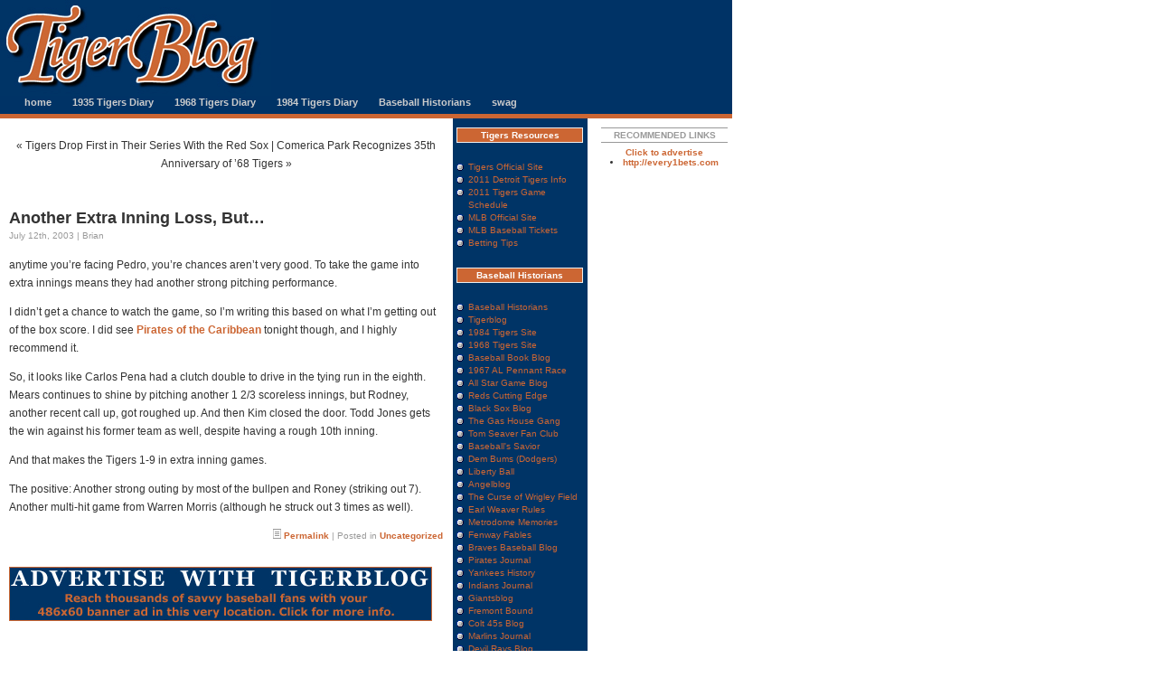

--- FILE ---
content_type: text/html; charset=UTF-8
request_url: http://www.tigerblog.net/another-extra-inning-loss-but/
body_size: 11644
content:
<!DOCTYPE html PUBLIC "-//W3C//DTD XHTML 1.0 Transitional//EN" "http://www.w3.org/TR/xhtml1/DTD/xhtml1-transitional.dtd">
<html xmlns="http://www.w3.org/1999/xhtml">
<!---->
<html>

<head>

<title>TigerBlog  &raquo; Blog Archive   &raquo; Another Extra Inning Loss, But&#8230;</title>
<meta name="generator" content="WordPress 6.9" /> <!-- leave this for stats -->
<head profile="http://gmpg.org/xfn/11">
<meta http-equiv="Content-Type" content="text/html; charset=UTF-8" />
<meta name="author" content="Jay Simon" />
<meta name="keywords" content="detroit, tigers, baseball, sabermetrics, statistics, weblog, blog, tigerblog, brian, borawski, punditry, bill, james, prospectus, primer" />
<meta name="description" content="News, notes and observations on the Detroit Tiger baseball club by Brian Borawski. Not affiliated with or endorsed by the Detroit Tigers or Major League Baseball." />
<base href="http://www.tigerblog.net/" />
<link rel="stylesheet" href="http://www.tigerblog.net/wp-content/themes/tigerblog/style.css" type="text/css" media="screen" />
<link rel="alternate" type="application/rss+xml" title="TigerBlog RSS Feed" href="http://www.tigerblog.net/feed/" />
<link rel="pingback" href="http://www.tigerblog.net/xmlrpc.php" />

<meta name='robots' content='max-image-preview:large' />
<link rel="alternate" title="oEmbed (JSON)" type="application/json+oembed" href="http://www.tigerblog.net/wp-json/oembed/1.0/embed?url=http%3A%2F%2Fwww.tigerblog.net%2Fanother-extra-inning-loss-but%2F" />
<link rel="alternate" title="oEmbed (XML)" type="text/xml+oembed" href="http://www.tigerblog.net/wp-json/oembed/1.0/embed?url=http%3A%2F%2Fwww.tigerblog.net%2Fanother-extra-inning-loss-but%2F&#038;format=xml" />
<style id='wp-img-auto-sizes-contain-inline-css' type='text/css'>
img:is([sizes=auto i],[sizes^="auto," i]){contain-intrinsic-size:3000px 1500px}
/*# sourceURL=wp-img-auto-sizes-contain-inline-css */
</style>
<style id='wp-emoji-styles-inline-css' type='text/css'>

	img.wp-smiley, img.emoji {
		display: inline !important;
		border: none !important;
		box-shadow: none !important;
		height: 1em !important;
		width: 1em !important;
		margin: 0 0.07em !important;
		vertical-align: -0.1em !important;
		background: none !important;
		padding: 0 !important;
	}
/*# sourceURL=wp-emoji-styles-inline-css */
</style>
<style id='wp-block-library-inline-css' type='text/css'>
:root{--wp-block-synced-color:#7a00df;--wp-block-synced-color--rgb:122,0,223;--wp-bound-block-color:var(--wp-block-synced-color);--wp-editor-canvas-background:#ddd;--wp-admin-theme-color:#007cba;--wp-admin-theme-color--rgb:0,124,186;--wp-admin-theme-color-darker-10:#006ba1;--wp-admin-theme-color-darker-10--rgb:0,107,160.5;--wp-admin-theme-color-darker-20:#005a87;--wp-admin-theme-color-darker-20--rgb:0,90,135;--wp-admin-border-width-focus:2px}@media (min-resolution:192dpi){:root{--wp-admin-border-width-focus:1.5px}}.wp-element-button{cursor:pointer}:root .has-very-light-gray-background-color{background-color:#eee}:root .has-very-dark-gray-background-color{background-color:#313131}:root .has-very-light-gray-color{color:#eee}:root .has-very-dark-gray-color{color:#313131}:root .has-vivid-green-cyan-to-vivid-cyan-blue-gradient-background{background:linear-gradient(135deg,#00d084,#0693e3)}:root .has-purple-crush-gradient-background{background:linear-gradient(135deg,#34e2e4,#4721fb 50%,#ab1dfe)}:root .has-hazy-dawn-gradient-background{background:linear-gradient(135deg,#faaca8,#dad0ec)}:root .has-subdued-olive-gradient-background{background:linear-gradient(135deg,#fafae1,#67a671)}:root .has-atomic-cream-gradient-background{background:linear-gradient(135deg,#fdd79a,#004a59)}:root .has-nightshade-gradient-background{background:linear-gradient(135deg,#330968,#31cdcf)}:root .has-midnight-gradient-background{background:linear-gradient(135deg,#020381,#2874fc)}:root{--wp--preset--font-size--normal:16px;--wp--preset--font-size--huge:42px}.has-regular-font-size{font-size:1em}.has-larger-font-size{font-size:2.625em}.has-normal-font-size{font-size:var(--wp--preset--font-size--normal)}.has-huge-font-size{font-size:var(--wp--preset--font-size--huge)}.has-text-align-center{text-align:center}.has-text-align-left{text-align:left}.has-text-align-right{text-align:right}.has-fit-text{white-space:nowrap!important}#end-resizable-editor-section{display:none}.aligncenter{clear:both}.items-justified-left{justify-content:flex-start}.items-justified-center{justify-content:center}.items-justified-right{justify-content:flex-end}.items-justified-space-between{justify-content:space-between}.screen-reader-text{border:0;clip-path:inset(50%);height:1px;margin:-1px;overflow:hidden;padding:0;position:absolute;width:1px;word-wrap:normal!important}.screen-reader-text:focus{background-color:#ddd;clip-path:none;color:#444;display:block;font-size:1em;height:auto;left:5px;line-height:normal;padding:15px 23px 14px;text-decoration:none;top:5px;width:auto;z-index:100000}html :where(.has-border-color){border-style:solid}html :where([style*=border-top-color]){border-top-style:solid}html :where([style*=border-right-color]){border-right-style:solid}html :where([style*=border-bottom-color]){border-bottom-style:solid}html :where([style*=border-left-color]){border-left-style:solid}html :where([style*=border-width]){border-style:solid}html :where([style*=border-top-width]){border-top-style:solid}html :where([style*=border-right-width]){border-right-style:solid}html :where([style*=border-bottom-width]){border-bottom-style:solid}html :where([style*=border-left-width]){border-left-style:solid}html :where(img[class*=wp-image-]){height:auto;max-width:100%}:where(figure){margin:0 0 1em}html :where(.is-position-sticky){--wp-admin--admin-bar--position-offset:var(--wp-admin--admin-bar--height,0px)}@media screen and (max-width:600px){html :where(.is-position-sticky){--wp-admin--admin-bar--position-offset:0px}}

/*# sourceURL=wp-block-library-inline-css */
</style><style id='global-styles-inline-css' type='text/css'>
:root{--wp--preset--aspect-ratio--square: 1;--wp--preset--aspect-ratio--4-3: 4/3;--wp--preset--aspect-ratio--3-4: 3/4;--wp--preset--aspect-ratio--3-2: 3/2;--wp--preset--aspect-ratio--2-3: 2/3;--wp--preset--aspect-ratio--16-9: 16/9;--wp--preset--aspect-ratio--9-16: 9/16;--wp--preset--color--black: #000000;--wp--preset--color--cyan-bluish-gray: #abb8c3;--wp--preset--color--white: #ffffff;--wp--preset--color--pale-pink: #f78da7;--wp--preset--color--vivid-red: #cf2e2e;--wp--preset--color--luminous-vivid-orange: #ff6900;--wp--preset--color--luminous-vivid-amber: #fcb900;--wp--preset--color--light-green-cyan: #7bdcb5;--wp--preset--color--vivid-green-cyan: #00d084;--wp--preset--color--pale-cyan-blue: #8ed1fc;--wp--preset--color--vivid-cyan-blue: #0693e3;--wp--preset--color--vivid-purple: #9b51e0;--wp--preset--gradient--vivid-cyan-blue-to-vivid-purple: linear-gradient(135deg,rgb(6,147,227) 0%,rgb(155,81,224) 100%);--wp--preset--gradient--light-green-cyan-to-vivid-green-cyan: linear-gradient(135deg,rgb(122,220,180) 0%,rgb(0,208,130) 100%);--wp--preset--gradient--luminous-vivid-amber-to-luminous-vivid-orange: linear-gradient(135deg,rgb(252,185,0) 0%,rgb(255,105,0) 100%);--wp--preset--gradient--luminous-vivid-orange-to-vivid-red: linear-gradient(135deg,rgb(255,105,0) 0%,rgb(207,46,46) 100%);--wp--preset--gradient--very-light-gray-to-cyan-bluish-gray: linear-gradient(135deg,rgb(238,238,238) 0%,rgb(169,184,195) 100%);--wp--preset--gradient--cool-to-warm-spectrum: linear-gradient(135deg,rgb(74,234,220) 0%,rgb(151,120,209) 20%,rgb(207,42,186) 40%,rgb(238,44,130) 60%,rgb(251,105,98) 80%,rgb(254,248,76) 100%);--wp--preset--gradient--blush-light-purple: linear-gradient(135deg,rgb(255,206,236) 0%,rgb(152,150,240) 100%);--wp--preset--gradient--blush-bordeaux: linear-gradient(135deg,rgb(254,205,165) 0%,rgb(254,45,45) 50%,rgb(107,0,62) 100%);--wp--preset--gradient--luminous-dusk: linear-gradient(135deg,rgb(255,203,112) 0%,rgb(199,81,192) 50%,rgb(65,88,208) 100%);--wp--preset--gradient--pale-ocean: linear-gradient(135deg,rgb(255,245,203) 0%,rgb(182,227,212) 50%,rgb(51,167,181) 100%);--wp--preset--gradient--electric-grass: linear-gradient(135deg,rgb(202,248,128) 0%,rgb(113,206,126) 100%);--wp--preset--gradient--midnight: linear-gradient(135deg,rgb(2,3,129) 0%,rgb(40,116,252) 100%);--wp--preset--font-size--small: 13px;--wp--preset--font-size--medium: 20px;--wp--preset--font-size--large: 36px;--wp--preset--font-size--x-large: 42px;--wp--preset--spacing--20: 0.44rem;--wp--preset--spacing--30: 0.67rem;--wp--preset--spacing--40: 1rem;--wp--preset--spacing--50: 1.5rem;--wp--preset--spacing--60: 2.25rem;--wp--preset--spacing--70: 3.38rem;--wp--preset--spacing--80: 5.06rem;--wp--preset--shadow--natural: 6px 6px 9px rgba(0, 0, 0, 0.2);--wp--preset--shadow--deep: 12px 12px 50px rgba(0, 0, 0, 0.4);--wp--preset--shadow--sharp: 6px 6px 0px rgba(0, 0, 0, 0.2);--wp--preset--shadow--outlined: 6px 6px 0px -3px rgb(255, 255, 255), 6px 6px rgb(0, 0, 0);--wp--preset--shadow--crisp: 6px 6px 0px rgb(0, 0, 0);}:where(.is-layout-flex){gap: 0.5em;}:where(.is-layout-grid){gap: 0.5em;}body .is-layout-flex{display: flex;}.is-layout-flex{flex-wrap: wrap;align-items: center;}.is-layout-flex > :is(*, div){margin: 0;}body .is-layout-grid{display: grid;}.is-layout-grid > :is(*, div){margin: 0;}:where(.wp-block-columns.is-layout-flex){gap: 2em;}:where(.wp-block-columns.is-layout-grid){gap: 2em;}:where(.wp-block-post-template.is-layout-flex){gap: 1.25em;}:where(.wp-block-post-template.is-layout-grid){gap: 1.25em;}.has-black-color{color: var(--wp--preset--color--black) !important;}.has-cyan-bluish-gray-color{color: var(--wp--preset--color--cyan-bluish-gray) !important;}.has-white-color{color: var(--wp--preset--color--white) !important;}.has-pale-pink-color{color: var(--wp--preset--color--pale-pink) !important;}.has-vivid-red-color{color: var(--wp--preset--color--vivid-red) !important;}.has-luminous-vivid-orange-color{color: var(--wp--preset--color--luminous-vivid-orange) !important;}.has-luminous-vivid-amber-color{color: var(--wp--preset--color--luminous-vivid-amber) !important;}.has-light-green-cyan-color{color: var(--wp--preset--color--light-green-cyan) !important;}.has-vivid-green-cyan-color{color: var(--wp--preset--color--vivid-green-cyan) !important;}.has-pale-cyan-blue-color{color: var(--wp--preset--color--pale-cyan-blue) !important;}.has-vivid-cyan-blue-color{color: var(--wp--preset--color--vivid-cyan-blue) !important;}.has-vivid-purple-color{color: var(--wp--preset--color--vivid-purple) !important;}.has-black-background-color{background-color: var(--wp--preset--color--black) !important;}.has-cyan-bluish-gray-background-color{background-color: var(--wp--preset--color--cyan-bluish-gray) !important;}.has-white-background-color{background-color: var(--wp--preset--color--white) !important;}.has-pale-pink-background-color{background-color: var(--wp--preset--color--pale-pink) !important;}.has-vivid-red-background-color{background-color: var(--wp--preset--color--vivid-red) !important;}.has-luminous-vivid-orange-background-color{background-color: var(--wp--preset--color--luminous-vivid-orange) !important;}.has-luminous-vivid-amber-background-color{background-color: var(--wp--preset--color--luminous-vivid-amber) !important;}.has-light-green-cyan-background-color{background-color: var(--wp--preset--color--light-green-cyan) !important;}.has-vivid-green-cyan-background-color{background-color: var(--wp--preset--color--vivid-green-cyan) !important;}.has-pale-cyan-blue-background-color{background-color: var(--wp--preset--color--pale-cyan-blue) !important;}.has-vivid-cyan-blue-background-color{background-color: var(--wp--preset--color--vivid-cyan-blue) !important;}.has-vivid-purple-background-color{background-color: var(--wp--preset--color--vivid-purple) !important;}.has-black-border-color{border-color: var(--wp--preset--color--black) !important;}.has-cyan-bluish-gray-border-color{border-color: var(--wp--preset--color--cyan-bluish-gray) !important;}.has-white-border-color{border-color: var(--wp--preset--color--white) !important;}.has-pale-pink-border-color{border-color: var(--wp--preset--color--pale-pink) !important;}.has-vivid-red-border-color{border-color: var(--wp--preset--color--vivid-red) !important;}.has-luminous-vivid-orange-border-color{border-color: var(--wp--preset--color--luminous-vivid-orange) !important;}.has-luminous-vivid-amber-border-color{border-color: var(--wp--preset--color--luminous-vivid-amber) !important;}.has-light-green-cyan-border-color{border-color: var(--wp--preset--color--light-green-cyan) !important;}.has-vivid-green-cyan-border-color{border-color: var(--wp--preset--color--vivid-green-cyan) !important;}.has-pale-cyan-blue-border-color{border-color: var(--wp--preset--color--pale-cyan-blue) !important;}.has-vivid-cyan-blue-border-color{border-color: var(--wp--preset--color--vivid-cyan-blue) !important;}.has-vivid-purple-border-color{border-color: var(--wp--preset--color--vivid-purple) !important;}.has-vivid-cyan-blue-to-vivid-purple-gradient-background{background: var(--wp--preset--gradient--vivid-cyan-blue-to-vivid-purple) !important;}.has-light-green-cyan-to-vivid-green-cyan-gradient-background{background: var(--wp--preset--gradient--light-green-cyan-to-vivid-green-cyan) !important;}.has-luminous-vivid-amber-to-luminous-vivid-orange-gradient-background{background: var(--wp--preset--gradient--luminous-vivid-amber-to-luminous-vivid-orange) !important;}.has-luminous-vivid-orange-to-vivid-red-gradient-background{background: var(--wp--preset--gradient--luminous-vivid-orange-to-vivid-red) !important;}.has-very-light-gray-to-cyan-bluish-gray-gradient-background{background: var(--wp--preset--gradient--very-light-gray-to-cyan-bluish-gray) !important;}.has-cool-to-warm-spectrum-gradient-background{background: var(--wp--preset--gradient--cool-to-warm-spectrum) !important;}.has-blush-light-purple-gradient-background{background: var(--wp--preset--gradient--blush-light-purple) !important;}.has-blush-bordeaux-gradient-background{background: var(--wp--preset--gradient--blush-bordeaux) !important;}.has-luminous-dusk-gradient-background{background: var(--wp--preset--gradient--luminous-dusk) !important;}.has-pale-ocean-gradient-background{background: var(--wp--preset--gradient--pale-ocean) !important;}.has-electric-grass-gradient-background{background: var(--wp--preset--gradient--electric-grass) !important;}.has-midnight-gradient-background{background: var(--wp--preset--gradient--midnight) !important;}.has-small-font-size{font-size: var(--wp--preset--font-size--small) !important;}.has-medium-font-size{font-size: var(--wp--preset--font-size--medium) !important;}.has-large-font-size{font-size: var(--wp--preset--font-size--large) !important;}.has-x-large-font-size{font-size: var(--wp--preset--font-size--x-large) !important;}
/*# sourceURL=global-styles-inline-css */
</style>

<style id='classic-theme-styles-inline-css' type='text/css'>
/*! This file is auto-generated */
.wp-block-button__link{color:#fff;background-color:#32373c;border-radius:9999px;box-shadow:none;text-decoration:none;padding:calc(.667em + 2px) calc(1.333em + 2px);font-size:1.125em}.wp-block-file__button{background:#32373c;color:#fff;text-decoration:none}
/*# sourceURL=/wp-includes/css/classic-themes.min.css */
</style>
<link rel="https://api.w.org/" href="http://www.tigerblog.net/wp-json/" /><link rel="alternate" title="JSON" type="application/json" href="http://www.tigerblog.net/wp-json/wp/v2/posts/38" /><link rel="EditURI" type="application/rsd+xml" title="RSD" href="http://www.tigerblog.net/xmlrpc.php?rsd" />
<meta name="generator" content="WordPress 6.9" />
<link rel="canonical" href="http://www.tigerblog.net/another-extra-inning-loss-but/" />
<link rel='shortlink' href='http://www.tigerblog.net/?p=38' />

<!-- Bad Behavior 2.2.24 run time: 1.864 ms -->
</head>
<body>
<!-- container div: holds it all together -->
<div id="container">
<!-- banner div: the logo -->
<div id="banner">
<a href="."><img src="/i/logo-shadow.jpg" alt="TigerBlog.net" border="0" /></a>



<!-- horizontal navigation -->
<ul id="navlist">
<li><a href="." title="Home">home</a></li>
<li><a href="http://www.tigerblog.net/categories/1935-diary/" title="1935 Championship Diary">1935 Tigers Diary</a></li>
<li><a href="http://www.1968tigers.com" title="1968 Chmapionship Diary">1968 Tigers Diary</a></li>
<li><a href="http://www.tigerblog.net/categories/1984-diary/" title="1984 Championship Diary">1984 Tigers Diary</a></li>
<li><a href="http://www.baseballhistorians.com" title="Baseball Historians">Baseball Historians</a></li>
<li><a href="http://www.cafepress.com/tigerblog/" title="Buy TigerBlog merchandise!">swag</a></li>
</ul>

</div>


<!-- contentstrip div: "the main man" -->
<div id="contentstrip">
<div id="contentstripINT">


<center>
&laquo; <a href="http://www.tigerblog.net/tigers-drop-first-in-their-series-with-the-red-sox/" rel="prev"><a>Tigers Drop First in Their Series With the Red Sox</a></a> | <a href="http://www.tigerblog.net/comerica-park-recognizes-35th-anniversary-of-68-tigers/" rel="next"><a>Comerica Park Recognizes 35th Anniversary of &#8217;68 Tigers</a></a> &raquo;</center>

<br /><br />

<!-- subject div --> 
<div class="subject">	
<a>Another Extra Inning Loss, But&#8230;</a></div>

<!-- date div -->
<div class="dateline">
July 12th, 2003 | Brian</div>

<!-- entry -->
<p>anytime you&#8217;re facing Pedro, you&#8217;re chances aren&#8217;t very good.  To take the game into extra innings means they had another strong pitching performance.</p>
<p>I didn&#8217;t get a chance to watch the game, so I&#8217;m writing this based on what I&#8217;m getting out of the box score.  I did see <a href="http://pirates.movies.go.com/">Pirates of the Caribbean</a> tonight though, and I highly recommend it.</p>
<p>So, it looks like Carlos Pena had a clutch double to drive in the tying run in the eighth.  Mears continues to shine by pitching another 1 2/3 scoreless innings, but Rodney, another recent call up, got roughed up.  And then Kim closed the door.  Todd Jones gets the win against his former team as well, despite having a rough 10th inning.</p>
<p>And that makes the Tigers 1-9 in extra inning games.</p>
<p>The positive:  Another strong outing by most of the bullpen and Roney (striking out 7).  Another multi-hit game from Warren Morris (although he struck out 3 times as well).</p>

<!-- permalink, comments div -->
<div class="permalink">
<img src="i/file.gif" /> <a href="http://www.tigerblog.net/another-extra-inning-loss-but/" rel="bookmark" title="Permanent Link to <a>Another Extra Inning Loss, But&#8230;</a>">Permalink</a> | Posted in <a href="http://www.tigerblog.net/categories/uncategorized/" rel="category tag">Uncategorized</a></div>

<br />

<!-- tigerblog advertise here spot -->
<div class="banner">
<a href="mailto:advertise@tigerblog.net"><img src="i/ads/tigerblog_ad.jpg" /></a>
</div>

<br />


<!-- You can start editing here. -->

<center>


  		<!-- If comments are closed. -->
		<p class="nocomments">Comments are closed.</p>
		
	


</center>


<!-- end of content div -->
</div>
</div>

<!-- linksstrip div: "the externals" -->
<div id="linksstrip">
<div id="linksstripINT">
<div class="linksstripheader">Tigers Resources</div>
<div class="linksstripsection">
<ul class="linksstriplist">
<li><a href="http://tigers.mlb.com/">Tigers Official Site</a></li>
<li><a href="http://www.coasttocoasttickets.com/mlb_baseball/tigers_article.shtml">2011 Detroit Tigers Info</a></li>
<li><a href="http://www.coasttocoasttickets.com/mlb_baseball/tigers_tickets.shtml">2011 Tigers Game Schedule</a></li>
<li><a href="http://www.MLB.com">MLB Official Site</a></li>
<li><a href="http://www.coasttocoasttickets.com/mlb_baseball/">MLB Baseball Tickets</a>
<li><a href="http://www.tigerblog.net/betting-tips-on-the-detroit-tigers-in-this-seasons-mlb.htm">Betting Tips</a>
             	      </ul>
    </div>

<!-- Baseball Historians -->
<div class="linksstripheader">Baseball Historians</div>
<div class="linksstripsection">
<ul class="linksstriplist">
<li><a href="http://www.baseballhistorians.com/">Baseball Historians</a></li>
         <li><a href="http://www.tigerblog.net/">Tigerblog</a></li>
<li><a href="http://www.1984tigers.com/">1984 Tigers Site</a></li>
<li><a href="http://www.1968tigers.com/">1968 Tigers Site</a></li>
<li><a href="http://www.baseballbookblog.com/">Baseball Book Blog</a></li>
<li><a href="http://www.1967alpennant.com/">1967 AL Pennant Race</a></li>
<li><a href="http://www.allstargameblog.com/">All Star Game Blog</a></li>
<li><a href="http://www.redscuttingedge.com/">Reds Cutting Edge</a></li>
<li><a href="http://www.blacksoxblog.com/">Black Sox Blog</a></li>
         <li><a href="http://www.stlouiscardsblog.com/">The Gas House Gang</a></li>
         <li><a href="http://www.tomseaverfan.com/">Tom Seaver Fan Club</a></li>
         <li><a href="http://www.baseballsavior.com/">Baseball's Savior</a></li>
                <li><a href="http://www.la-dodgersblog.com">Dem Bums (Dodgers)</a></li>
         <li><a href="http://www.libertyball.net">Liberty Ball</a></li>
<li><a href="http://www.laangelsblog.com/">Angelblog</a></li>
<li><a href="http://www.wrigleyfieldcurse.com">The Curse of Wrigley Field</a></li>
<li><a href="http://www.earlweaverrules.com">Earl Weaver Rules</a></li>
<li><a href="http://www.metrodome-memories.com">Metrodome Memories</a></li>
<li><a href="http://www.fenwayfables.com">Fenway Fables</a></li>
<li><a href="http://www.bravesbaseballblog.com">Braves Baseball Blog</a></li>
<li><a href="http://www.piratesjournal.com">Pirates Journal</a></li>
<li><a href="http://www.yankeeshistory.net">Yankees History</a></li>
<li><a href="http://www.indiansjournal.com">Indians Journal</a></li>
<li><a href="http://www.giantsblog.net">Giantsblog</a></li>
<li><a href="http://www.fremontbound.com">Fremont Bound</a></li>
<li><a href="http://www.colt45sblog.com">Colt 45s Blog</a></li>
<li><a href="http://www.marlinsjournal.com">Marlins Journal</a></li>
<li><a href="http://www.devilraysblog.net">Devil Rays Blog</a></li>
<li><a href="http://www.bluejaysjournal.com">Blue Jays Journal</a></li>
<li><a href="http://www.nationalrecord.net">National Record</a></li>
<li><a href="http://www.marinermonitor.com">Mariner Monitor</a></li>
<li><a href="http://www.padrepost.com">The Padre Post</a></li>
<li><a href="http://www.brewerchronicles.com">The Brewer Chronicles</a></li>
<li><a href="http://www.rockiesregister.com">Rockies Register</a></li>
<li><a href="http://www.diamondbackjournal.com">Diamondback Journal</a></li>
<li><a href="http://www.ranger-reporter.com">Ranger Reporter</a></li>
<li><a href="http://www.royalsblog.net">Royalsblog</a></li>


</div>

<div class="linksstripsection">
<ul class="linksstriplist">
<li><a href="http://www.partypoker.com">Best place to play poker online</a></li>
</div>



<div class="linksstripheader">Minor League Blogs</div>
<div class="linksstripsection">
<ul class="linksstriplist">
<li><a href="http://www.minorleagueblogs.com">Minor League Blogs</a></li>  
<li><a href="http://www.tigersminors.com">Tigers Minors</a></li>
         <li><a href="http://www.dodgersminors.com">Dodgers Minors</a></li>
<li><a href="http://www.yankeesminors.com">Yankees Minors</a></li>
 <li><a href="http://www.metsminors.com">Mets Minors</a></li>
<li><a href="http://www.bluejaysminors.com">Blue Jays Minors</a></li>
<li><a href="http://www.cubsminors.com">Cubs Minors</a></li>
 <li><a href="http://www.redsminors.com">Reds Minors</a></li>
<li><a href="http://www.devilraysminors.com">Devil Rays Minors</a></li>
<li><a href="http://www.athleticsminors.net">Athletics Minors</a></li>
</div>


<!-- search form -->
<div class="linksstripheader">Search TigerBlog</div>
<div class="linksstripsection">
<form method="get" action="http://www.google.com/search">
<input class="field" type="text" name="q" size="20" maxlength="255" value=""> 
<input class="button" type="submit" name="btng" value="go">
<input type="hidden" name="domains" value="www.tigerblog.net"><br /><br />
<input type="hidden" name="sitesearch" value="www.tigerblog.net">
</form>
</div>

<!-- pimpin' the man -->
<div class="linksstripsection">
Built by<br />
<a href="http://www.grousehouse.org">Grousehouse Media</a><br /><br />
Hosted by<br />
<a href="http://www.dreamhost.com/rewards.cgi">Dreamhost</a><br /><br />
<a href="http://www.tigerblog.net/two-trips-two-coasts/">Baseball Tickets</a><br /><br />
<a href="http://www.tigerblog.net/feed/" title="Syndicate this site using RSS"><abbr title="Really Simple Syndication">RSS</abbr> 2.0</a>

</div>

<!-- email form -->
<div class="linksstripheader">Send email</div>
<div class="linksstripsection">
<form name="contact" method="post" action="http://formmail.dreamhost.com/cgi-bin/formmail.cgi">
<input type="hidden" name="recipient" value="blogform">
<input type="hidden" name="redirect" value="http://www.tigerblog.net/">
<input type="hidden" name="required" value="email">
<input type="hidden" name="env_report" value="REMOTE_HOST,REMOTE_ADDR,HTTP_USER_AGENT">
<input type="hidden" name="missing_fields_redirect" value="http://www.tigerblog.net/">
Your email:<br />
<input type="text" name="email" size="16" class="field" value="">
<br />
Subject:<br />
<input type="text" name="subject" size="16" class="field">
<br />
Message:<br />
<textarea name="comments" cols="14" rows="6" wrap="virtual"></textarea>
<br />
<input type="submit" name="submit" value="send" class="button">
</form>
</div>



<!-- pushin' the swag -->
<div class="linksstripheader">Swag of the Moment</div>
<div class="linksstripsection">
<center><a href="http://www.cafepress.com/tigerblog/"><img src="i/swag/coffee_mug_sm.jpg" width="115" height="115" alt="coffee mug swag" border="0"></a><br /><br />
Show the love! Pick up your very own TigerBlog coffee mug or other item from the TigerBlog Store today!</center>
</div>

<!--<center>
<a href="http://www.cafepress.com/tigerblog"><img src="http://www.cafepress.com/cp/banners/promo_120x60_01.gif" width="120" height="60" alt="Support This Site" border="0"></a><br /><br />
</center>-->


<div class="linksstripheader">Historical Baseball Sites</div>
<div class="linksstripsection">
<ul class="linksstriplist"><li><a title="1984 Tigers Tribute" href="http://www.1984tigers.com">1984 Tigers Tribute</a></li>

</div>

<!-- spreadin' the love -->
<div class="linksstripheader">Tiger / Detroit Sites</div>
<div class="linksstripsection">
<ul class="linksstriplist"><li><a title="The Tigers Official Site" href="http://www.detroittigers.com/">Detroit Tiger's Official Site</a></li>
<li><a title="Billfer's commentary on the Tigers" href="http://www.detroittigersweblog.com/">Detroit Tigers Weblog</a></li>
<li><a title="The newest addition to the Tiger weblog family" href="http://www.blessyouboys.com/">Bless You Boys</a></li>
<li><a title="The internet home for Tiger fans" href="http://www.motowntigers.com">MotownTigers.com</a></li>
<li><a href="http://detroittigertales.blogspot.com/">Tiger Tales</a></li>
<li><a href="http://www.mackavenuetigers.com/">Mack Avenue Tigers</a></li>
<li><a href="http://www.mlive.com/tigers/weblog/">MLive.com Tigers</a></li>
<li><a href="http://beck.mlblogs.com/">Beck's Blog</a></li>
<li><a href="http://patcaputo.blogspot.com/">Open Book - Pat Caputo</a></li>
<li><a href="http://www.dailyfungo.com/">The Daily Fungo</a></li>
<li><a href="http://old-english-d.blogspot.com/">Old English D</a></li>
<li><a href="http://motorcitybengals.com/">Motor City Bengals</a></li>
<li><a href="http://tigers.scout.com/">TigsTown</a></li>
<li><a href="http://deetowntigers.com/">DeeTown Tigers</a></li>
<li><a href="http://roarofthetigers.wordpress.com/">Roar of the Tigers</a></li>
<li><a href="http://detroitsportsnation.com/">Detroit Sports Nation</a></li>
</ul>


</div>

<!-- useful stuff -->
<div class="linksstripheader">Reference Sites</div>
<div class="linksstripsection">
<ul class="linksstriplist">
<li><a title="Excellent source of old boxscores" href="http://www.retrosheet.org/">Retrosheet</a></li>
<li><a title="Baseball's legendary institution" href="http://www.baseballhalloffame.org">National Baseball Hall of Fame</a></li>
<li><a title="The Name Speaks for Itself" href="http://www.baseball-almanac.com">Baseball-Almanac.com</a></li>
<li><a title="One Stop Source for Baseball Stats" href="http://www.baseball-reference.com/">Baseball-Reference.com</a></li>
<li><a title="Stats and commentary on the game" href="http://www.baseballprospectus.com/">Baseball Prospectus</a></li>
<li><a title="Baseball graphs" href="http://www.baseballgraphs.com/">Baseball Graphs</a></li>
</ul>
</div>

<!-- stathead stuff -->
<div class="linksstripheader">SABR</div>
<div class="linksstripsection">
<ul class="linksstriplist">
<li><a title="SABR's Homepage" href="http://www.sabr.org">Society for American Baseball Research</a></li>
<li><a title="The business of baseball" href="http://www.businessofbaseball.com/">Business of Baseball</a></li>
<li><a title="The Baseball Biography Project" href="http://bioproj.sabr.org/">The Baseball Biography Project</a></li>
<li><a title="The first base of baseball research" href="http://www.baseballindex.org/tbi.asp">The Baseball Index</a></li>
</ul>
</div>

<!-- other baseball sites -->
<div class="linksstripheader">General Baseball Sites</div>
<div class="linksstripsection">
<ul class="linksstriplist">
<li><a title="David Pinto, one of the baseball blogfathers" href="http://www.baseballmusings.com/">Baseball Musings</a></li>
<li><a title="Terrific commentary" href="http://www.baseballthinkfactory.org/">Baseball Think Factory</a></li>
<li><a title="Gleeman's new pet project" href="http://www.hardballtimes.com/">Hardball Times</a></li>
<li><a title="Maury Brown on baseball" href="http://www.maurybrown.com">Maury Brown</a></li>
<li><a title="RSS feeds from over 160 baseball blogs" href="http://www.baseballblogs.org">BaseballBlogs.org</a></li>
<li><a title="Great website for the baseball statistician" href="http://www.tangotiger.net/">Tango on Baseball</a></li>
<li><a title="Baseball analysis for everyone who loves the game" href="http://www.athomeplate.com/">At Home Plate</a></li>
<li><a title="Great general baseball site with forum" href="http://www.mlbcenter.com/">MLBCenter</a></li>
<li><a title="All sports, all blogs, all the time" href="http://sportsblogs.org/">SportsBlogs.org</a></li>
<li><a title="Sabernomics" href="http://www.sabernomics.com">Sabernomics</a></li>
<li><a title="Field of Schemes" href="http://www.fieldofschemes.com/">Field of Schemes</a></li>
<li><a title="Minor League Report from John Sickels" href="http://www.minorleagueball.com">Minor League Ball</a></li>
<li><a title="Baseball Analysts" href="http://www.baseballanalysts.com/">Baseball Analysts</a></li>
<li><a href="http://www.rotorob.com">RotoRob</a></li>
</ul>
</div>

<div class="linksstripheader">Archives by Month</div>
<div class="linksstripsection">
<ul class="linksstriplist">
	<li><a href='http://www.tigerblog.net/2020/04/'>April 2020</a></li>
	<li><a href='http://www.tigerblog.net/2013/07/'>July 2013</a></li>
	<li><a href='http://www.tigerblog.net/2013/04/'>April 2013</a></li>
	<li><a href='http://www.tigerblog.net/2013/03/'>March 2013</a></li>
	<li><a href='http://www.tigerblog.net/2013/02/'>February 2013</a></li>
	<li><a href='http://www.tigerblog.net/2013/01/'>January 2013</a></li>
	<li><a href='http://www.tigerblog.net/2012/11/'>November 2012</a></li>
	<li><a href='http://www.tigerblog.net/2012/08/'>August 2012</a></li>
	<li><a href='http://www.tigerblog.net/2012/07/'>July 2012</a></li>
	<li><a href='http://www.tigerblog.net/2012/06/'>June 2012</a></li>
	<li><a href='http://www.tigerblog.net/2012/05/'>May 2012</a></li>
	<li><a href='http://www.tigerblog.net/2012/04/'>April 2012</a></li>
	<li><a href='http://www.tigerblog.net/2012/03/'>March 2012</a></li>
	<li><a href='http://www.tigerblog.net/2012/02/'>February 2012</a></li>
	<li><a href='http://www.tigerblog.net/2012/01/'>January 2012</a></li>
	<li><a href='http://www.tigerblog.net/2011/12/'>December 2011</a></li>
	<li><a href='http://www.tigerblog.net/2011/11/'>November 2011</a></li>
	<li><a href='http://www.tigerblog.net/2011/10/'>October 2011</a></li>
	<li><a href='http://www.tigerblog.net/2011/09/'>September 2011</a></li>
	<li><a href='http://www.tigerblog.net/2011/08/'>August 2011</a></li>
	<li><a href='http://www.tigerblog.net/2011/07/'>July 2011</a></li>
	<li><a href='http://www.tigerblog.net/2011/06/'>June 2011</a></li>
	<li><a href='http://www.tigerblog.net/2011/05/'>May 2011</a></li>
	<li><a href='http://www.tigerblog.net/2011/04/'>April 2011</a></li>
	<li><a href='http://www.tigerblog.net/2011/03/'>March 2011</a></li>
	<li><a href='http://www.tigerblog.net/2011/02/'>February 2011</a></li>
	<li><a href='http://www.tigerblog.net/2011/01/'>January 2011</a></li>
	<li><a href='http://www.tigerblog.net/2010/12/'>December 2010</a></li>
	<li><a href='http://www.tigerblog.net/2010/11/'>November 2010</a></li>
	<li><a href='http://www.tigerblog.net/2010/10/'>October 2010</a></li>
	<li><a href='http://www.tigerblog.net/2010/09/'>September 2010</a></li>
	<li><a href='http://www.tigerblog.net/2010/08/'>August 2010</a></li>
	<li><a href='http://www.tigerblog.net/2010/07/'>July 2010</a></li>
	<li><a href='http://www.tigerblog.net/2010/06/'>June 2010</a></li>
	<li><a href='http://www.tigerblog.net/2010/05/'>May 2010</a></li>
	<li><a href='http://www.tigerblog.net/2010/04/'>April 2010</a></li>
	<li><a href='http://www.tigerblog.net/2010/03/'>March 2010</a></li>
	<li><a href='http://www.tigerblog.net/2010/02/'>February 2010</a></li>
	<li><a href='http://www.tigerblog.net/2010/01/'>January 2010</a></li>
	<li><a href='http://www.tigerblog.net/2009/12/'>December 2009</a></li>
	<li><a href='http://www.tigerblog.net/2009/11/'>November 2009</a></li>
	<li><a href='http://www.tigerblog.net/2009/10/'>October 2009</a></li>
	<li><a href='http://www.tigerblog.net/2009/09/'>September 2009</a></li>
	<li><a href='http://www.tigerblog.net/2009/08/'>August 2009</a></li>
	<li><a href='http://www.tigerblog.net/2009/07/'>July 2009</a></li>
	<li><a href='http://www.tigerblog.net/2009/06/'>June 2009</a></li>
	<li><a href='http://www.tigerblog.net/2009/05/'>May 2009</a></li>
	<li><a href='http://www.tigerblog.net/2009/04/'>April 2009</a></li>
	<li><a href='http://www.tigerblog.net/2009/03/'>March 2009</a></li>
	<li><a href='http://www.tigerblog.net/2009/02/'>February 2009</a></li>
	<li><a href='http://www.tigerblog.net/2009/01/'>January 2009</a></li>
	<li><a href='http://www.tigerblog.net/2008/12/'>December 2008</a></li>
	<li><a href='http://www.tigerblog.net/2008/11/'>November 2008</a></li>
	<li><a href='http://www.tigerblog.net/2008/10/'>October 2008</a></li>
	<li><a href='http://www.tigerblog.net/2008/09/'>September 2008</a></li>
	<li><a href='http://www.tigerblog.net/2008/08/'>August 2008</a></li>
	<li><a href='http://www.tigerblog.net/2008/07/'>July 2008</a></li>
	<li><a href='http://www.tigerblog.net/2008/06/'>June 2008</a></li>
	<li><a href='http://www.tigerblog.net/2008/05/'>May 2008</a></li>
	<li><a href='http://www.tigerblog.net/2008/04/'>April 2008</a></li>
	<li><a href='http://www.tigerblog.net/2008/03/'>March 2008</a></li>
	<li><a href='http://www.tigerblog.net/2008/02/'>February 2008</a></li>
	<li><a href='http://www.tigerblog.net/2008/01/'>January 2008</a></li>
	<li><a href='http://www.tigerblog.net/2007/12/'>December 2007</a></li>
	<li><a href='http://www.tigerblog.net/2007/11/'>November 2007</a></li>
	<li><a href='http://www.tigerblog.net/2007/10/'>October 2007</a></li>
	<li><a href='http://www.tigerblog.net/2007/09/'>September 2007</a></li>
	<li><a href='http://www.tigerblog.net/2007/08/'>August 2007</a></li>
	<li><a href='http://www.tigerblog.net/2007/07/'>July 2007</a></li>
	<li><a href='http://www.tigerblog.net/2007/06/'>June 2007</a></li>
	<li><a href='http://www.tigerblog.net/2007/05/'>May 2007</a></li>
	<li><a href='http://www.tigerblog.net/2007/04/'>April 2007</a></li>
	<li><a href='http://www.tigerblog.net/2007/03/'>March 2007</a></li>
	<li><a href='http://www.tigerblog.net/2007/02/'>February 2007</a></li>
	<li><a href='http://www.tigerblog.net/2007/01/'>January 2007</a></li>
	<li><a href='http://www.tigerblog.net/2006/12/'>December 2006</a></li>
	<li><a href='http://www.tigerblog.net/2006/11/'>November 2006</a></li>
	<li><a href='http://www.tigerblog.net/2006/10/'>October 2006</a></li>
	<li><a href='http://www.tigerblog.net/2006/09/'>September 2006</a></li>
	<li><a href='http://www.tigerblog.net/2006/08/'>August 2006</a></li>
	<li><a href='http://www.tigerblog.net/2006/07/'>July 2006</a></li>
	<li><a href='http://www.tigerblog.net/2006/06/'>June 2006</a></li>
	<li><a href='http://www.tigerblog.net/2006/05/'>May 2006</a></li>
	<li><a href='http://www.tigerblog.net/2006/04/'>April 2006</a></li>
	<li><a href='http://www.tigerblog.net/2006/03/'>March 2006</a></li>
	<li><a href='http://www.tigerblog.net/2006/02/'>February 2006</a></li>
	<li><a href='http://www.tigerblog.net/2006/01/'>January 2006</a></li>
	<li><a href='http://www.tigerblog.net/2005/12/'>December 2005</a></li>
	<li><a href='http://www.tigerblog.net/2005/11/'>November 2005</a></li>
	<li><a href='http://www.tigerblog.net/2005/10/'>October 2005</a></li>
	<li><a href='http://www.tigerblog.net/2005/09/'>September 2005</a></li>
	<li><a href='http://www.tigerblog.net/2005/08/'>August 2005</a></li>
	<li><a href='http://www.tigerblog.net/2005/07/'>July 2005</a></li>
	<li><a href='http://www.tigerblog.net/2005/06/'>June 2005</a></li>
	<li><a href='http://www.tigerblog.net/2005/05/'>May 2005</a></li>
	<li><a href='http://www.tigerblog.net/2005/04/'>April 2005</a></li>
	<li><a href='http://www.tigerblog.net/2005/03/'>March 2005</a></li>
	<li><a href='http://www.tigerblog.net/2005/02/'>February 2005</a></li>
	<li><a href='http://www.tigerblog.net/2005/01/'>January 2005</a></li>
	<li><a href='http://www.tigerblog.net/2004/12/'>December 2004</a></li>
	<li><a href='http://www.tigerblog.net/2004/11/'>November 2004</a></li>
	<li><a href='http://www.tigerblog.net/2004/10/'>October 2004</a></li>
	<li><a href='http://www.tigerblog.net/2004/09/'>September 2004</a></li>
	<li><a href='http://www.tigerblog.net/2004/08/'>August 2004</a></li>
	<li><a href='http://www.tigerblog.net/2004/07/'>July 2004</a></li>
	<li><a href='http://www.tigerblog.net/2004/06/'>June 2004</a></li>
	<li><a href='http://www.tigerblog.net/2004/05/'>May 2004</a></li>
	<li><a href='http://www.tigerblog.net/2004/04/'>April 2004</a></li>
	<li><a href='http://www.tigerblog.net/2004/03/'>March 2004</a></li>
	<li><a href='http://www.tigerblog.net/2004/02/'>February 2004</a></li>
	<li><a href='http://www.tigerblog.net/2004/01/'>January 2004</a></li>
	<li><a href='http://www.tigerblog.net/2003/12/'>December 2003</a></li>
	<li><a href='http://www.tigerblog.net/2003/11/'>November 2003</a></li>
	<li><a href='http://www.tigerblog.net/2003/10/'>October 2003</a></li>
	<li><a href='http://www.tigerblog.net/2003/09/'>September 2003</a></li>
	<li><a href='http://www.tigerblog.net/2003/08/'>August 2003</a></li>
	<li><a href='http://www.tigerblog.net/2003/07/'>July 2003</a></li>
	<li><a href='http://www.tigerblog.net/2003/06/'>June 2003</a></li>
	<li><a href='http://www.tigerblog.net/2003/05/'>May 2003</a></li>
	<li><a href='http://www.tigerblog.net/2003/04/'>April 2003</a></li>
</ul>
</div>

<div class="linksstripheader">Archives by Category</div>
<div class="linksstripsection">
<ul class="linksstriplist">
	<li class="cat-item cat-item-250"><a href="http://www.tigerblog.net/categories/1911-tigers/">1911 Tigers</a> (1)
</li>
	<li class="cat-item cat-item-5"><a href="http://www.tigerblog.net/categories/1935-diary/">1935 Diary</a> (141)
</li>
	<li class="cat-item cat-item-26"><a href="http://www.tigerblog.net/categories/1968-tigers/">1968 Tigers</a> (4)
</li>
	<li class="cat-item cat-item-2"><a href="http://www.tigerblog.net/categories/1984-diary/">1984 Diary</a> (162)
</li>
	<li class="cat-item cat-item-12"><a href="http://www.tigerblog.net/categories/1984-tigers-news/">1984 Tigers News</a> (2)
</li>
	<li class="cat-item cat-item-3"><a href="http://www.tigerblog.net/categories/2004-tigers/">2004 Tigers</a> (105)
</li>
	<li class="cat-item cat-item-6"><a href="http://www.tigerblog.net/categories/2005-tigers/">2005 Tigers</a> (208)
</li>
	<li class="cat-item cat-item-19"><a href="http://www.tigerblog.net/categories/2006-american-league-championship-series-alcs/">2006 American League Championship Series (ALCS)</a> (8)
</li>
	<li class="cat-item cat-item-18"><a href="http://www.tigerblog.net/categories/2006-american-league-division-series-alds/">2006 American League Division Series (ALDS)</a> (8)
</li>
	<li class="cat-item cat-item-10"><a href="http://www.tigerblog.net/categories/2006-tigers/">2006 Tigers</a> (166)
</li>
	<li class="cat-item cat-item-20"><a href="http://www.tigerblog.net/categories/2006-world-series/">2006 World Series</a> (9)
</li>
	<li class="cat-item cat-item-21"><a href="http://www.tigerblog.net/categories/2007-tigers/">2007 Tigers</a> (422)
</li>
	<li class="cat-item cat-item-25"><a href="http://www.tigerblog.net/categories/2008-tigers/">2008 Tigers</a> (211)
</li>
	<li class="cat-item cat-item-30"><a href="http://www.tigerblog.net/categories/2009-tigers/">2009 Tigers</a> (212)
</li>
	<li class="cat-item cat-item-190"><a href="http://www.tigerblog.net/categories/2010-american-league-central/">2010 American League Central</a> (1)
</li>
	<li class="cat-item cat-item-155"><a href="http://www.tigerblog.net/categories/2010-tigers/">2010 Tigers</a> (165)
</li>
	<li class="cat-item cat-item-249"><a href="http://www.tigerblog.net/categories/2011-tigers/">2011 Tigers</a> (130)
</li>
	<li class="cat-item cat-item-251"><a href="http://www.tigerblog.net/categories/2012-tigers/">2012 Tigers</a> (28)
</li>
	<li class="cat-item cat-item-253"><a href="http://www.tigerblog.net/categories/2013-tigers/">2013 Tigers</a> (7)
</li>
	<li class="cat-item cat-item-13"><a href="http://www.tigerblog.net/categories/april-fools/">April Fools</a> (8)
</li>
	<li class="cat-item cat-item-29"><a href="http://www.tigerblog.net/categories/baseball-bat/">Baseball Bat</a> (1)
</li>
	<li class="cat-item cat-item-8"><a href="http://www.tigerblog.net/categories/baseball-cards/">Baseball Cards</a> (3)
</li>
	<li class="cat-item cat-item-28"><a href="http://www.tigerblog.net/categories/baseball-equipment/">Baseball Equipment</a> (1)
</li>
	<li class="cat-item cat-item-16"><a href="http://www.tigerblog.net/categories/baseball-historians/">Baseball Historians</a> (3)
</li>
	<li class="cat-item cat-item-31"><a href="http://www.tigerblog.net/categories/baseball-tickets/">Baseball Tickets</a> (1)
</li>
	<li class="cat-item cat-item-17"><a href="http://www.tigerblog.net/categories/book-reviews/">Book Reviews</a> (2)
</li>
	<li class="cat-item cat-item-24"><a href="http://www.tigerblog.net/categories/burn-notice/">Burn Notice</a> (3)
</li>
	<li class="cat-item cat-item-4"><a href="http://www.tigerblog.net/categories/debate/">Debate</a> (15)
</li>
	<li class="cat-item cat-item-241"><a href="http://www.tigerblog.net/categories/former-tigers/">Former Tigers</a> (9)
</li>
	<li class="cat-item cat-item-7"><a href="http://www.tigerblog.net/categories/historical-perspectives/">Historical Perspectives</a> (5)
</li>
	<li class="cat-item cat-item-14"><a href="http://www.tigerblog.net/categories/mark-fidrych-tribute/">Mark Fidrych Tribute</a> (1)
</li>
	<li class="cat-item cat-item-9"><a href="http://www.tigerblog.net/categories/season-lookbacks/">Season Lookbacks</a> (5)
</li>
	<li class="cat-item cat-item-15"><a href="http://www.tigerblog.net/categories/tiger-stadium/">Tiger Stadium</a> (7)
</li>
	<li class="cat-item cat-item-23"><a href="http://www.tigerblog.net/categories/tiger-trivia-challenge/">Tiger Trivia Challenge</a> (13)
</li>
	<li class="cat-item cat-item-35"><a href="http://www.tigerblog.net/categories/tigers-corner/">Tigers Corner</a> (1)
</li>
	<li class="cat-item cat-item-11"><a href="http://www.tigerblog.net/categories/tigers-history/">Tigers History</a> (21)
</li>
	<li class="cat-item cat-item-27"><a href="http://www.tigerblog.net/categories/tigers-tickets/">Tigers Tickets</a> (1)
</li>
	<li class="cat-item cat-item-1"><a href="http://www.tigerblog.net/categories/uncategorized/">Uncategorized</a> (338)
</li>
</ul>
</div>

<div class="linksstripheader">Meta</div>
<div class="linksstripsection">
<ul class="linksstriplist">
<li><a href="http://www.tigerblog.net/wp-login.php">Log in</a></li>
</div>

Powered by<br />
<a href="http://www.wordpress.org">WordPress</a>

<!-- end of links div -->
</div>
</div>








<!-- adstrip div: "the billpayers" -->
<div id="advertstrip">
<div id="advertstripINT">

<div class="advertstripheader">RECOMMENDED LINKS</div>


<a href="mailto:brian@tigerblog.net?subject=advertise">Click to advertise</a><br />

<!-- end of ad div -->
<li><a href="http://every1bets.com">http://every1bets.com</a></li>

</div>


</div>
<!-- footer div: "the fineprint" -->
<div id="footer">
Copyright &copy; 2003-2010 Brian J. Borawski. All rights reserved.<br />
Not affiliated with the Detroit Tigers or Major League Baseball.<br />

<!-- sitemeter code -->
<!--WEBBOT bot="HTMLMarkup" startspan ALT="Site Meter" -->
<script type="text/javascript" language="JavaScript">var site="sm5tigerblog"</script>
<script type="text/javascript" language="JavaScript1.2" src="http://sm5.sitemeter.com/js/counter.js?site=sm5tigerblog">
</script>
<noscript>
<a href="http://sm5.sitemeter.com/stats.asp?site=sm5tigerblog" target="_top">
<img src="http://sm5.sitemeter.com/meter.asp?site=sm5tigerblog" alt="Site Meter" border=0></a>
</noscript>
<!-- Copyright (c)2002 Site Meter -->
<!--WEBBOT bot="HTMLMarkup" Endspan -->

&nbsp;&nbsp;

<!-- fastonlineusers.com code -->
<a href="http://www.fastonlineusers.com"><script src=http://fastonlineusers.com/online.php?d=www.tigerblog.net></script> reader(s)</a>
</div>



<!-- end of container div -->
</div>



<script type="speculationrules">
{"prefetch":[{"source":"document","where":{"and":[{"href_matches":"/*"},{"not":{"href_matches":["/wp-*.php","/wp-admin/*","/wp-content/uploads/*","/wp-content/*","/wp-content/plugins/*","/wp-content/themes/tigerblog/*","/*\\?(.+)"]}},{"not":{"selector_matches":"a[rel~=\"nofollow\"]"}},{"not":{"selector_matches":".no-prefetch, .no-prefetch a"}}]},"eagerness":"conservative"}]}
</script>
<script id="wp-emoji-settings" type="application/json">
{"baseUrl":"https://s.w.org/images/core/emoji/17.0.2/72x72/","ext":".png","svgUrl":"https://s.w.org/images/core/emoji/17.0.2/svg/","svgExt":".svg","source":{"concatemoji":"http://www.tigerblog.net/wp-includes/js/wp-emoji-release.min.js?ver=6.9"}}
</script>
<script type="module">
/* <![CDATA[ */
/*! This file is auto-generated */
const a=JSON.parse(document.getElementById("wp-emoji-settings").textContent),o=(window._wpemojiSettings=a,"wpEmojiSettingsSupports"),s=["flag","emoji"];function i(e){try{var t={supportTests:e,timestamp:(new Date).valueOf()};sessionStorage.setItem(o,JSON.stringify(t))}catch(e){}}function c(e,t,n){e.clearRect(0,0,e.canvas.width,e.canvas.height),e.fillText(t,0,0);t=new Uint32Array(e.getImageData(0,0,e.canvas.width,e.canvas.height).data);e.clearRect(0,0,e.canvas.width,e.canvas.height),e.fillText(n,0,0);const a=new Uint32Array(e.getImageData(0,0,e.canvas.width,e.canvas.height).data);return t.every((e,t)=>e===a[t])}function p(e,t){e.clearRect(0,0,e.canvas.width,e.canvas.height),e.fillText(t,0,0);var n=e.getImageData(16,16,1,1);for(let e=0;e<n.data.length;e++)if(0!==n.data[e])return!1;return!0}function u(e,t,n,a){switch(t){case"flag":return n(e,"\ud83c\udff3\ufe0f\u200d\u26a7\ufe0f","\ud83c\udff3\ufe0f\u200b\u26a7\ufe0f")?!1:!n(e,"\ud83c\udde8\ud83c\uddf6","\ud83c\udde8\u200b\ud83c\uddf6")&&!n(e,"\ud83c\udff4\udb40\udc67\udb40\udc62\udb40\udc65\udb40\udc6e\udb40\udc67\udb40\udc7f","\ud83c\udff4\u200b\udb40\udc67\u200b\udb40\udc62\u200b\udb40\udc65\u200b\udb40\udc6e\u200b\udb40\udc67\u200b\udb40\udc7f");case"emoji":return!a(e,"\ud83e\u1fac8")}return!1}function f(e,t,n,a){let r;const o=(r="undefined"!=typeof WorkerGlobalScope&&self instanceof WorkerGlobalScope?new OffscreenCanvas(300,150):document.createElement("canvas")).getContext("2d",{willReadFrequently:!0}),s=(o.textBaseline="top",o.font="600 32px Arial",{});return e.forEach(e=>{s[e]=t(o,e,n,a)}),s}function r(e){var t=document.createElement("script");t.src=e,t.defer=!0,document.head.appendChild(t)}a.supports={everything:!0,everythingExceptFlag:!0},new Promise(t=>{let n=function(){try{var e=JSON.parse(sessionStorage.getItem(o));if("object"==typeof e&&"number"==typeof e.timestamp&&(new Date).valueOf()<e.timestamp+604800&&"object"==typeof e.supportTests)return e.supportTests}catch(e){}return null}();if(!n){if("undefined"!=typeof Worker&&"undefined"!=typeof OffscreenCanvas&&"undefined"!=typeof URL&&URL.createObjectURL&&"undefined"!=typeof Blob)try{var e="postMessage("+f.toString()+"("+[JSON.stringify(s),u.toString(),c.toString(),p.toString()].join(",")+"));",a=new Blob([e],{type:"text/javascript"});const r=new Worker(URL.createObjectURL(a),{name:"wpTestEmojiSupports"});return void(r.onmessage=e=>{i(n=e.data),r.terminate(),t(n)})}catch(e){}i(n=f(s,u,c,p))}t(n)}).then(e=>{for(const n in e)a.supports[n]=e[n],a.supports.everything=a.supports.everything&&a.supports[n],"flag"!==n&&(a.supports.everythingExceptFlag=a.supports.everythingExceptFlag&&a.supports[n]);var t;a.supports.everythingExceptFlag=a.supports.everythingExceptFlag&&!a.supports.flag,a.supports.everything||((t=a.source||{}).concatemoji?r(t.concatemoji):t.wpemoji&&t.twemoji&&(r(t.twemoji),r(t.wpemoji)))});
//# sourceURL=http://www.tigerblog.net/wp-includes/js/wp-emoji-loader.min.js
/* ]]> */
</script>
</body>
</html>



